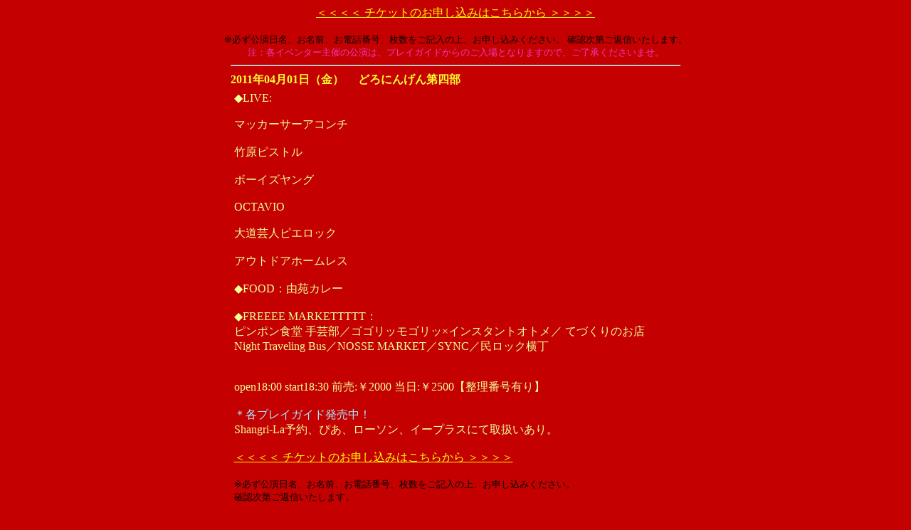

--- FILE ---
content_type: text/html
request_url: http://ldandk.sub.jp/shangri-la/live/live.cgi?DT=20110407A
body_size: 6312
content:
<html>
<head>
<meta http-equiv="Content-type" CONTENT="text/html; charset=euc-jp">
<meta http-equiv="Content-Script-Type" content="text/javascript">
<title>Shan-gri-la スケジュール</title>
</head>

<body bgcolor="#c50000" text="#000000" link="#ffff00" vlink="#ffff00">
<center>
<a href="mailto:info@shan-gri-la.jp">＜＜＜＜ チケットのお申し込みはこちらから ＞＞＞＞</a><br>
<br>
<font size="2">※必ず公演日名、お名前、お電話番号、枚数をご記入の上、お申し込みください。 確認次第ご返信いたします。</font><br>
<font size="2" color="#f039bd">注：各イベンター主催の公演は、プレイガイドからのご入場となりますので、ご了承くださいませ。</font>
<hr width="630px">
<a name="nicky_top"></a>
<a name="20110401A"></a>
<table bgcolor="#c50000" cellpadding="1" cellspacing="0" border="0" width="635pixel" summary="diary">
<tr><td><table border="0" cellpadding="0" cellspacing="0" width="100%" summary="title">
<tr bgcolor="#c50000"><td height="14" align="LEFT"><b>
<Font Color="#ffff30" SIZE="3"><a href="./live.cgi?DT=20110401A#20110401A" title="20110401A"></a>2011年04月01日（金）　</Font>
<Font Color="#ffff30" SIZE="3">どろにんげん第四部</Font>

</b></td></tr><tr><td>
<table bgcolor="#c50000" border="0" Cellspacing="0" cellpadding="5" width="100%" summary="day">
<tr bgcolor="#c50000"><td><Font Color="#f0ff99" SIZE="3">◆LIVE:<br><br>マッカーサーアコンチ<br><br>竹原ピストル<br><br>ボーイズヤング<br><br>OCTAVIO<br><br>大道芸人ピエロック<br><br>アウトドアホームレス<br><br>◆FOOD：由苑カレー<br><br>◆FREEEE MARKETTTTT：<br>ピンポン食堂 手芸部／ゴゴリッモゴリッ×インスタントオトメ／ てづくりのお店<br>Night Traveling Bus／NOSSE MARKET／SYNC／民ロック横丁<br><br><br>open18:00 start18:30 前売:￥2000 当日:￥2500【整理番号有り】<br><br><span style="color:#a7eaff">＊各プレイガイド発売中！<br></span>Shangri-La予約、ぴあ、ローソン、イープラスにて取扱いあり。<br><br><a href="mailto:info@shan-gri-la.jp">＜＜＜＜ チケットのお申し込みはこちらから ＞＞＞＞</a><br><br><font color="#000000" size="2">※必ず公演日名、お名前、お電話番号、枚数をご記入の上、お申し込みください。<br> 確認次第ご返信いたします。</font><br><br>(問)梅田Shangri-La　06-6343-8601<br><hr></Font></td></tr></table></td></tr></table></td></tr></table>

<br><a name="20110402A"></a>
<table bgcolor="#c50000" cellpadding="1" cellspacing="0" border="0" width="635pixel" summary="diary">
<tr><td><table border="0" cellpadding="0" cellspacing="0" width="100%" summary="title">
<tr bgcolor="#c50000"><td height="14" align="LEFT"><b>
<Font Color="#ffff30" SIZE="3"><a href="./live.cgi?DT=20110402A#20110402A" title="20110402A"></a>2011年04月02日（土）　</Font>
<Font Color="#ffff30" SIZE="3">THE MAJESTIC SATURDAY ～ROCK & ROLL PARTY!!～</Font>

</b></td></tr><tr><td>
<table bgcolor="#c50000" border="0" Cellspacing="0" cellpadding="5" width="100%" summary="day">
<tr bgcolor="#c50000"><td><Font Color="#f0ff99" SIZE="3"><font color="#ffff30">　　　　　　　　　　　「俺たちは天使だ！」</font><br><br>◆LIVE:<br><br>BOSS-RESPECTS<br><br>ギターパンダ<br><br>THE NEATBEATS<br><br>高木まひことシェキナベイベーズ<br><br><br>open18:00 start18:30 前売:￥2800 当日:￥3300【整理番号有り】<br><br><span style="color:#a7eaff">＊各プレイガイド発売中！<br></span>Shangri-La予約、ぴあ、ローソン、イープラスにて取扱いあり。<br><br><a href="mailto:info@shan-gri-la.jp">＜＜＜＜ チケットのお申し込みはこちらから ＞＞＞＞</a><br><br><font color="#000000" size="2">※必ず公演日名、お名前、お電話番号、枚数をご記入の上、お申し込みください。<br> 確認次第ご返信いたします。</font><br><br>(問)梅田Shangri-La　06-6343-8601<br><hr></Font></td></tr></table></td></tr></table></td></tr></table>

<br><a name="20110403A"></a>
<table bgcolor="#c50000" cellpadding="1" cellspacing="0" border="0" width="635pixel" summary="diary">
<tr><td><table border="0" cellpadding="0" cellspacing="0" width="100%" summary="title">
<tr bgcolor="#c50000"><td height="14" align="LEFT"><b>
<Font Color="#ffff30" SIZE="3"><a href="./live.cgi?DT=20110403A#20110403A" title="20110403A"></a>2011年04月03日（日）　</Font>
<Font Color="#ffff30" SIZE="3">group_inou『HEART release tour』</Font>

</b></td></tr><tr><td>
<table bgcolor="#c50000" border="0" Cellspacing="0" cellpadding="5" width="100%" summary="day">
<tr bgcolor="#c50000"><td><Font Color="#f0ff99" SIZE="3">◆LIVE:<br><br>group_inou<br><br>LITE<br><br>open18:00 start19:00 前売:￥3000【整理番号有り】<br><br><span style="color:#a7eaff">＊各プレイガイド 発売中！<br></span>ぴあ、ローソン、イープラスにて取扱いあり。<br><br><font color="#000000" >※シャングリラでのチケット取扱いはございません※</font><br><br>(問)SMASH WEST　06-6535-5569  <a href="http://www.smashwest.com/" target="_blank">http://www.smashwest.com/</a><br><hr></Font></td></tr></table></td></tr></table></td></tr></table>

<br><a name="20110404A"></a>
<table bgcolor="#c50000" cellpadding="1" cellspacing="0" border="0" width="635pixel" summary="diary">
<tr><td><table border="0" cellpadding="0" cellspacing="0" width="100%" summary="title">
<tr bgcolor="#c50000"><td height="14" align="LEFT"><b>
<Font Color="#ffff30" SIZE="3"><a href="./live.cgi?DT=20110404A#20110404A" title="20110404A"></a>2011年04月04日（月）　</Font>
<Font Color="#ffff30" SIZE="3">Sundayカミデの「チャリティープリティー vol.1」</Font>

</b></td></tr><tr><td>
<table bgcolor="#c50000" border="0" Cellspacing="0" cellpadding="5" width="100%" summary="day">
<tr bgcolor="#c50000"><td><Font Color="#f0ff99" SIZE="3"><font color="#000060" size="2">※この公演の売上げ収益の一部を、東北地方太平洋沖地震の震災義援金として寄付致します。<br>尚、当日会場内に募金箱も設置しておりますので、皆様のご協力をお願い申し上げます。</font><br><br>◆LIVE:<br><br>Sundayカミデ（ワンダフルボーイズ、BOWLING NO.9）<br><br>sugami<br><br>杉瀬陽子<br><br>奇妙礼太郎<br><br>kei(AFNICA)<br><br>◆FOOD: <br><br>MAMBO CAFE<br><br><br>open19:00 start19:30  前売:￥1500 当日:￥2000【整理番号有り】<br><br><span style="color:#a7eaff">＊メール予約受付中！<br></span>Shangri-La予約にて取り扱いあり。<br><br><a href="mailto:info@shan-gri-la.jp">＜＜＜＜ チケットのお申し込みはこちらから ＞＞＞＞</a><br><br><font color="#000000" size="2">※必ず公演日名、お名前、お電話番号、枚数をご記入の上、お申し込みください。 <br> 確認次第ご返信いたします。</font><br><br>(問)梅田Shangri-La　06-6343-8601<br><hr></Font></td></tr></table></td></tr></table></td></tr></table>

<br><a name="20110405A"></a>
<table bgcolor="#c50000" cellpadding="1" cellspacing="0" border="0" width="635pixel" summary="diary">
<tr><td><table border="0" cellpadding="0" cellspacing="0" width="100%" summary="title">
<tr bgcolor="#c50000"><td height="14" align="LEFT"><b>
<Font Color="#ffff30" SIZE="3"><a href="./live.cgi?DT=20110405A#20110405A" title="20110405A"></a>2011年04月05日（火）　</Font>
<Font Color="#ffff30" SIZE="3">Scramble Ensemble</Font>

</b></td></tr><tr><td>
<table bgcolor="#c50000" border="0" Cellspacing="0" cellpadding="5" width="100%" summary="day">
<tr bgcolor="#c50000"><td><Font Color="#f0ff99" SIZE="3">◆LIVE:<br><br>soco soco<br><br>Sow<br><br>BLOOD RED VELVET<br><br>miku-mari<br><br><br>open18:30 start19:00 <br>前売:￥1800 当日:￥2300【整理番号有り】<br>※学割有り(学生証提示で￥300-off)<br><br><span style="color:#a7eaff">＊メール予約 受付中！<br></span>Shangri-La予約にて取扱いあり。<br><br><a href="mailto:info@shan-gri-la.jp">＜＜＜＜ チケットのお申し込みはこちらから ＞＞＞＞</a><br><br><font color="#000000" size="2">※必ず公演日名、お名前、お電話番号、枚数をご記入の上、お申し込みください。 <br> 確認次第ご返信いたします。</font><br><br>(問)梅田Shangri-La　06-6343-8601<br><hr></Font></td></tr></table></td></tr></table></td></tr></table>

<br><a name="20110406A"></a>
<table bgcolor="#c50000" cellpadding="1" cellspacing="0" border="0" width="635pixel" summary="diary">
<tr><td><table border="0" cellpadding="0" cellspacing="0" width="100%" summary="title">
<tr bgcolor="#c50000"><td height="14" align="LEFT"><b>
<Font Color="#ffff30" SIZE="3"><a href="./live.cgi?DT=20110406A#20110406A" title="20110406A"></a>2011年04月06日（水）　</Font>
<Font Color="#ffff30" SIZE="3">new morning</Font>

</b></td></tr><tr><td>
<table bgcolor="#c50000" border="0" Cellspacing="0" cellpadding="5" width="100%" summary="day">
<tr bgcolor="#c50000"><td><Font Color="#f0ff99" SIZE="3">◆LIVE:<br><br>ミカミッヒ<br><br>水、走る<br><br>chip chaplin<br><br>Rojika<br><br><br>open18:30 start19:00 前売:￥2000 当日:￥2500【整理番号有り】<br><br><span style="color:#a7eaff">＊各プレイガイド 発売中！<br></span>Shangri-La予約、ぴあ、ローソン、イープラスにてにて取扱いあり。<br><br><a href="mailto:info@shan-gri-la.jp">＜＜＜＜ チケットのお申し込みはこちらから ＞＞＞＞</a><br><br><font color="#000000" size="2">※必ず公演日名、お名前、お電話番号、枚数をご記入の上、お申し込みください。<br> 確認次第ご返信いたします。</font><br><br>(問)梅田Shangri-La　06-6343-8601<br><hr></Font></td></tr></table></td></tr></table></td></tr></table>

<br><a name="20110407A"></a>
<table bgcolor="#c50000" cellpadding="1" cellspacing="0" border="0" width="635pixel" summary="diary">
<tr><td><table border="0" cellpadding="0" cellspacing="0" width="100%" summary="title">
<tr bgcolor="#c50000"><td height="14" align="LEFT"><b>
<Font Color="#ffff30" SIZE="3"><a href="./live.cgi?DT=20110407A#20110407A" title="20110407A"></a>2011年04月07日（木）　</Font>
<Font Color="#ffff30" SIZE="3">It's ME, NIKIIE TOUR!!</Font>

</b></td></tr><tr><td>
<table bgcolor="#c50000" border="0" Cellspacing="0" cellpadding="5" width="100%" summary="day">
<tr bgcolor="#c50000"><td><Font Color="#f0ff99" SIZE="3">◆LIVE:<br><br>NIKIIE<br><br><br>open18:30 start19:00 前売:￥3000【整理番号有り】<br><br><span style="color:#a7eaff">＊各プレイガイド発売中！<br></span>ぴあ、ローソン、イープラスにて取扱いあり。<br><br><font color="#0000D0" size="5">＊＊THANK YOU! SOLD OUT!!＊＊</font><br><br>(問)清水音泉　06-6357-3666  <a href="http://www.shimizuonsen.com" target="_blank">http://www.shimizuonsen.com</a><br><hr></Font></td></tr></table></td></tr></table></td></tr></table>

<br><a name="20110408A"></a>
<table bgcolor="#c50000" cellpadding="1" cellspacing="0" border="0" width="635pixel" summary="diary">
<tr><td><table border="0" cellpadding="0" cellspacing="0" width="100%" summary="title">
<tr bgcolor="#c50000"><td height="14" align="LEFT"><b>
<Font Color="#ffff30" SIZE="3"><a href="./live.cgi?DT=20110408A#20110408A" title="20110408A"></a>2011年04月08日（金）　</Font>
<Font Color="#ffff30" SIZE="3">SEX冠</Font>

</b></td></tr><tr><td>
<table bgcolor="#c50000" border="0" Cellspacing="0" cellpadding="5" width="100%" summary="day">
<tr bgcolor="#c50000"><td><Font Color="#f0ff99" SIZE="3">◆LIVE:<br><br>SEX MACHINEGUNS vs THE冠<br><br><br>open18:30 start19:00 前売:￥3800【整理番号有り】<br><br><span style="color:#a7eaff">＊各プレイガイド発売中！<br></span>ぴあ、ローソン、イープラスにて取扱いあり。<br><br><font color="#0000D0" size="5">＊＊THANK YOU! SOLD OUT!!＊＊</font><br><br><font color="#000060">【SEX冠ツアーについて】<br><br><font size="2">東北地方太平洋沖地震にて被害に遭われた皆様に、謹んでSEX MACHINEGUNSメンバー、<br>THE 冠メンバー、スタッフ一同より心よりお見舞い申し上げます。<br><br>3/21(月)より予定しておりますSEX冠公演ですが、協議を重ねた結果、<br>予定通り開催することになりました。<br>我々も、ライブを行う事がはたして良いものかと苦悩しましたが、<br>震災に遭われた方々への支援をライブを通じて何か起こせたらと思い、<br>開催という結論に至りました。<br><br>ツアーを敢行するにあたり、微力ながらも復興支援の助力になりますよう、<br>各会場にて募金箱を設置致しますのでご来場の皆様もご協力よろしくお願い致します。<br>また、今回のオフィシャルツアーグッズであるSEX冠Tシャツの売上げ収益の全額、<br>震災義援金として信頼出来る関係機関を通じ、寄付させて頂きます。<br><br>今出来る事は何かを考え、このツアーを行う運びとなりました。<br>皆様のご理解・ご協力、何卒よろしくお願い致します。<br><br>被害に遭われた方々の一日も早い復興を心よりお祈り申し上げます。<br>                                         <br>                                                -SEX MACHINEGUNS / THE 冠-</font></font><br><br>(問)GREENS　06-6882-1224 <a href="http://www.greens-corp.co.jp/" target="_blank">http://www.greens-corp.co.jp/</a><br><hr></Font></td></tr></table></td></tr></table></td></tr></table>

<br><a name="20110409A"></a>
<table bgcolor="#c50000" cellpadding="1" cellspacing="0" border="0" width="635pixel" summary="diary">
<tr><td><table border="0" cellpadding="0" cellspacing="0" width="100%" summary="title">
<tr bgcolor="#c50000"><td height="14" align="LEFT"><b>
<Font Color="#ffff30" SIZE="3"><a href="./live.cgi?DT=20110409A#20110409A" title="20110409A"></a>2011年04月09日（土）　</Font>
<Font Color="#ffff30" SIZE="3">DOES ACME THE NIGHT 2011 「LIVE ACME」</Font>

</b></td></tr><tr><td>
<table bgcolor="#c50000" border="0" Cellspacing="0" cellpadding="5" width="100%" summary="day">
<tr bgcolor="#c50000"><td><Font Color="#f0ff99" SIZE="3">◆LIVE:<br><br>DOES<br><br><br>open18:30 start19:00 前売:￥3000 当日:￥3300【整理番号有り】<br><br><span style="color:#a7eaff">＊各プレイガイド発売中！<br></span>ぴあ、ローソン、イープラスにて取り扱いあり。<br><br><font color="#0000D0" size="5">＊＊THANK YOU! SOLD OUT!!＊＊</font><br><br>(問)清水音泉　06-6357-3666 <a href="http://www.shimizuonsen.com" target="_blank">http://www.shimizuonsen.com</a><br><hr></Font></td></tr></table></td></tr></table></td></tr></table>

<br><a name="20110409B"></a>
<table bgcolor="#c50000" cellpadding="1" cellspacing="0" border="0" width="635pixel" summary="diary">
<tr><td><table border="0" cellpadding="0" cellspacing="0" width="100%" summary="title">
<tr bgcolor="#c50000"><td height="14" align="LEFT"><b>
<Font Color="#ffff30" SIZE="3"><a href="./live.cgi?DT=20110409B#20110409B" title="20110409B"></a>2011年04月09日（土）　</Font>
<Font Color="#ffff30" SIZE="3">DOES ACME THE NIGHT 2011 「CLUB ACME」</Font>

</b></td></tr><tr><td>
<table bgcolor="#c50000" border="0" Cellspacing="0" cellpadding="5" width="100%" summary="day">
<tr bgcolor="#c50000"><td><Font Color="#f0ff99" SIZE="3">◆DJ:<br><br>DOES<br><br><br>open23:00 start23:00 前売:￥1500 当日:￥1500【整理番号有り】<br><br><font color="#000000" >※オールナイト公演の為、１８歳未満のご入場はできません※</font><br><br><span style="color:#a7eaff">＊各プレイガイド発売中！<br></span>ぴあ、ローソン、イープラス、Shangri-la予約にて取り扱いあり。<br><br><a href="mailto:info@shan-gri-la.jp">＜＜＜＜ チケットのお申し込みはこちらから ＞＞＞＞</a><br><br><font color="#000000" size="2">※必ず公演日名、お名前、お電話番号、枚数をご記入の上、お申し込みください。<br>確認次第ご返信いたします。</font><br><br>(問)清水音泉　06-6357-3666 <a href="http://www.shimizuonsen.com" target="_blank">http://www.shimizuonsen.com</a><br><hr></Font></td></tr></table></td></tr></table></td></tr></table>

<br><a name="20110410A"></a>
<table bgcolor="#c50000" cellpadding="1" cellspacing="0" border="0" width="635pixel" summary="diary">
<tr><td><table border="0" cellpadding="0" cellspacing="0" width="100%" summary="title">
<tr bgcolor="#c50000"><td height="14" align="LEFT"><b>
<Font Color="#ffff30" SIZE="3"><a href="./live.cgi?DT=20110410A#20110410A" title="20110410A"></a>2011年04月10日（日）　</Font>
<Font Color="#ffff30" SIZE="3">cinema staff ワンマンツアー </Font>

</b></td></tr><tr><td>
<table bgcolor="#c50000" border="0" Cellspacing="0" cellpadding="5" width="100%" summary="day">
<tr bgcolor="#c50000"><td><Font Color="#f0ff99" SIZE="3"><font color="#ffff30">　　　　　　　　　　　"two strike 2(to) night 特別編 ～クライマックスシリーズ～"</font><br><br>◆LIVE:<br><br>cinema staff<br><br><br>open17:45 start18:30 前売:￥2500【整理番号有り】<br><br><span style="color:#a7eaff">＊各プレイガイド 発売中！<br></span>ぴあ、ローソン、CNプレイガイド、イープラスにて取扱いあり。<br><br><font color="#0000D0" size="5">＊＊THANK YOU! SOLD OUT!!＊＊</font><br><br>(問)キョードーインフォメーション　06-7732-8888<br><hr></Font></td></tr></table></td></tr></table></td></tr></table>

<br><a name="20110411A"></a>
<table bgcolor="#c50000" cellpadding="1" cellspacing="0" border="0" width="635pixel" summary="diary">
<tr><td><table border="0" cellpadding="0" cellspacing="0" width="100%" summary="title">
<tr bgcolor="#c50000"><td height="14" align="LEFT"><b>
<Font Color="#ffff30" SIZE="3"><a href="./live.cgi?DT=20110411A#20110411A" title="20110411A"></a>2011年04月11日（月）　</Font>
<Font Color="#ffff30" SIZE="3">ワンダフルボーイズの「チャリティープリティー vol.2」</Font>

</b></td></tr><tr><td>
<table bgcolor="#c50000" border="0" Cellspacing="0" cellpadding="5" width="100%" summary="day">
<tr bgcolor="#c50000"><td><Font Color="#f0ff99" SIZE="3"><font color="#000060" size="2">※この公演の売上げ収益の一部を、東北地方太平洋沖地震の震災義援金として寄付致します。<br>尚、当日会場内に募金箱も設置しておりますので、皆様のご協力をお願い申し上げます。</font><br><br>◆LIVE:<br><br>ワンダフルボーイズ(exしゃかりきコロンブス。)<br><br>マッカーサーアコンチ<br><br>ときめき☆ジャンボジャンボ<br><br>KN-SUN (Improve)<br><br>FUNKYMIC<br><br>WARAJI<br><br>◆DJ:<br><br>佐藤タカマサ<br><br>アカギユウイチ<br><br>toyota masataka (cabo verde)<br><br>◆FOOD: <br><br>MAMBO CAFE<br><br><br>open19:00 start19:30 前売:￥2000 当日:￥2500【整理番号有り】<br><br><span style="color:#a7eaff">＊メール予約 受付中！<br></span>Shangri-La予約にて取扱いあり。<br><br><a href="mailto:info@shan-gri-la.jp">＜＜＜＜ チケットのお申し込みはこちらから ＞＞＞＞</a><br><br><font color="#000000" size="2">※必ず公演日名、お名前、お電話番号、枚数をご記入の上、お申し込みください。 <br> 確認次第ご返信いたします。</font><br><br>(問)梅田Shangri-La　06-6343-8601<br><hr></Font></td></tr></table></td></tr></table></td></tr></table>

<br><a name="20110412A"></a>
<table bgcolor="#c50000" cellpadding="1" cellspacing="0" border="0" width="635pixel" summary="diary">
<tr><td><table border="0" cellpadding="0" cellspacing="0" width="100%" summary="title">
<tr bgcolor="#c50000"><td height="14" align="LEFT"><b>
<Font Color="#ffff30" SIZE="3"><a href="./live.cgi?DT=20110412A#20110412A" title="20110412A"></a>2011年04月12日（火）　</Font>
<Font Color="#ffff30" SIZE="3">ガガガSP　CD購入者限定！１０周年記念シークレットプレミアライブ</Font>

</b></td></tr><tr><td>
<table bgcolor="#c50000" border="0" Cellspacing="0" cellpadding="5" width="100%" summary="day">
<tr bgcolor="#c50000"><td><Font Color="#f0ff99" SIZE="3">◆LIVE:<br><br>ガガガSP<br><br><br>open18:30 start19:00 【整理番号有り】<br><br>(問)梅田Shangri-La　06-6343-8601<br><hr></Font></td></tr></table></td></tr></table></td></tr></table>

<br><a name="20110414A"></a>
<table bgcolor="#c50000" cellpadding="1" cellspacing="0" border="0" width="635pixel" summary="diary">
<tr><td><table border="0" cellpadding="0" cellspacing="0" width="100%" summary="title">
<tr bgcolor="#c50000"><td height="14" align="LEFT"><b>
<Font Color="#ffff30" SIZE="3"><a href="./live.cgi?DT=20110414A#20110414A" title="20110414A"></a>2011年04月14日（木）　</Font>
<Font Color="#ffff30" SIZE="3">「風のお便り」</Font>

</b></td></tr><tr><td>
<table bgcolor="#c50000" border="0" Cellspacing="0" cellpadding="5" width="100%" summary="day">
<tr bgcolor="#c50000"><td><Font Color="#f0ff99" SIZE="3">◆LIVE:<br><br>キタムラリョウ<br><br>チャー絆<br><br>花戸慎吾とfactorychannel<br><br>後藤雪絵<br><br><br>open18:30 start19:00 前売:￥2000 当日:￥2500【整理番号有り】<br><br><span style="color:#a7eaff">＊各プレイガイド 発売中！<br></span>Shangri-La予約、ぴあ、ローソン、イープラスにてにて取扱いあり。<br><br><a href="mailto:info@shan-gri-la.jp">＜＜＜＜ チケットのお申し込みはこちらから ＞＞＞＞</a><br><br><font color="#000000" size="2">※必ず公演日名、お名前、お電話番号、枚数をご記入の上、お申し込みください。<br> 確認次第ご返信いたします。</font><br><br>(問)梅田Shangri-La　06-6343-8601<br><hr></Font></td></tr></table></td></tr></table></td></tr></table>

<br><a name="20110415A"></a>
<table bgcolor="#c50000" cellpadding="1" cellspacing="0" border="0" width="635pixel" summary="diary">
<tr><td><table border="0" cellpadding="0" cellspacing="0" width="100%" summary="title">
<tr bgcolor="#c50000"><td height="14" align="LEFT"><b>
<Font Color="#ffff30" SIZE="3"><a href="./live.cgi?DT=20110415A#20110415A" title="20110415A"></a>2011年04月15日（金）　</Font>
<Font Color="#ffff30" SIZE="3">tobaccojuice presents “タバコノケムリvol.14 桜の大阪”</Font>

</b></td></tr><tr><td>
<table bgcolor="#c50000" border="0" Cellspacing="0" cellpadding="5" width="100%" summary="day">
<tr bgcolor="#c50000"><td><Font Color="#f0ff99" SIZE="3">◆LIVE:<br><br>tobaccojuice<br><br>アナログフィッシュ<br><br>U&DESIGN<br><br><br>open18:30 start19:00 前売:￥3000【整理番号有り】<br><br><span style="color:#a7eaff">＊各プレイガイド 発売中！<br></span>ぴあ、ローソン、イープラス、Shangri-La予約にて取り扱いあり。<br><br><br>(問)清水音泉　06-6357-3666 <a href="http://www.shimizuonsen.com" target="_blank">http://www.shimizuonsen.com</a><br><hr></Font></td></tr></table></td></tr></table></td></tr></table>

<br><a name="20110416A"></a>
<table bgcolor="#c50000" cellpadding="1" cellspacing="0" border="0" width="635pixel" summary="diary">
<tr><td><table border="0" cellpadding="0" cellspacing="0" width="100%" summary="title">
<tr bgcolor="#c50000"><td height="14" align="LEFT"><b>
<Font Color="#ffff30" SIZE="3"><a href="./live.cgi?DT=20110416A#20110416A" title="20110416A"></a>2011年04月16日（土）　</Font>
<Font Color="#ffff30" SIZE="3">LOST IN TIME presents 「1:1」</Font>

</b></td></tr><tr><td>
<table bgcolor="#c50000" border="0" Cellspacing="0" cellpadding="5" width="100%" summary="day">
<tr bgcolor="#c50000"><td><Font Color="#f0ff99" SIZE="3">◆LIVE:<br><br>LOST IN TIME<br><br>8otto<br><br><br>open17:30 start18:00 前売:￥2800【整理番号有り】<br><br><span style="color:#a7eaff">＊各プレイガイド 発売中！<br></span>ぴあ、ローソン、湯仲間直売所(清水音泉HP)にて取扱いあり。<br><br><font color="#000000" >※シャングリラでのチケット取扱いはございません※</font><br><br>(問)清水音泉　06-6357-3666  <a href="http://www.shimizuonsen.com/" target="_blank">http://www.shimizuonsen.com/</a><br><hr></Font></td></tr></table></td></tr></table></td></tr></table>

<br><a name="20110416B"></a>
<table bgcolor="#c50000" cellpadding="1" cellspacing="0" border="0" width="635pixel" summary="diary">
<tr><td><table border="0" cellpadding="0" cellspacing="0" width="100%" summary="title">
<tr bgcolor="#c50000"><td height="14" align="LEFT"><b>
<Font Color="#ffff30" SIZE="3"><a href="./live.cgi?DT=20110416B#20110416B" title="20110416B"></a>2011年04月16日（土）　</Font>
<Font Color="#ffff30" SIZE="3">Getting Better 2011 April ～【New Generation Calling!!】</Font>

</b></td></tr><tr><td>
<table bgcolor="#c50000" border="0" Cellspacing="0" cellpadding="5" width="100%" summary="day">
<tr bgcolor="#c50000"><td><Font Color="#f0ff99" SIZE="3"><font color="#ffff30">　　　　　　　　　　　The Cigavettes 1st Album "The Cigavettes" Release Party～</font><br><br>◆DJ:<br><br>片平実 (RIJF／CDJ RESIDENT DJ)<br><br>西村道男 (Nur.)<br><br>◆LIVE:<br><br>The Cigavettes<br><br>◆VJ:<br><br>nao<br><br><br>open23:30 start23:30 前売:￥2000 当日:￥2500【整理番号有り】<br><br><font color="#000000" >※オールナイト公演の為、18歳未満のご入場はできません※</font><br><br><span style="color:#a7eaff">＊プレイガイド 発売中！<br></span>ローソン、Getting Better HP予約 [<a href="http://getting1996.com" target="_blank">http://getting1996.com</a>] にて取扱いあり。<br><br>(問)梅田Shangri-La　06-6343-8601<br><hr></Font></td></tr></table></td></tr></table></td></tr></table>

<br><a name="20110417A"></a>
<table bgcolor="#c50000" cellpadding="1" cellspacing="0" border="0" width="635pixel" summary="diary">
<tr><td><table border="0" cellpadding="0" cellspacing="0" width="100%" summary="title">
<tr bgcolor="#c50000"><td height="14" align="LEFT"><b>
<Font Color="#ffff30" SIZE="3"><a href="./live.cgi?DT=20110417A#20110417A" title="20110417A"></a>2011年04月17日（日）　</Font>
<Font Color="#ffff30" SIZE="3">OKAMOTO'S LIVE TOUR 2010-2011</Font>

</b></td></tr><tr><td>
<table bgcolor="#c50000" border="0" Cellspacing="0" cellpadding="5" width="100%" summary="day">
<tr bgcolor="#c50000"><td><Font Color="#f0ff99" SIZE="3"><font color="#ffff30">　　　　　　　　　　　『Bring The BEAT！Bring The NOISE！』追加公演</font><br><br>◆LIVE:<br><br>OKAMOTO'S<br><br><br>open17:30 start18:00 前売:￥2500【整理番号有り】<br><br><font color="#0000D0"font size="5">＊＊THANK YOU! SOLD OUT!!＊＊</font><br><br><font color="#000000"font size="2">※ロッカーの数に限りがございますので、なるべく軽装でお越し頂きますようお願い致します。</font><br><br>(問)清水音泉　06-6357-3666 <a href="http://www.shimizuonsen.com" target="_blank">http://www.shimizuonsen.com</a><br><hr></Font></td></tr></table></td></tr></table></td></tr></table>

<br><a name="20110418A"></a>
<table bgcolor="#c50000" cellpadding="1" cellspacing="0" border="0" width="635pixel" summary="diary">
<tr><td><table border="0" cellpadding="0" cellspacing="0" width="100%" summary="title">
<tr bgcolor="#c50000"><td height="14" align="LEFT"><b>
<Font Color="#ffff30" SIZE="3"><a href="./live.cgi?DT=20110418A#20110418A" title="20110418A"></a>2011年04月18日（月）　</Font>
<Font Color="#ffff30" SIZE="3">a Heart Day's Night</Font>

</b></td></tr><tr><td>
<table bgcolor="#c50000" border="0" Cellspacing="0" cellpadding="5" width="100%" summary="day">
<tr bgcolor="#c50000"><td><Font Color="#f0ff99" SIZE="3">◆LIVE:<br><br>カミナリグモ<br><br>OLDE WORLDE (acoustic)<br><br>ズータンズ<br><br>蜜<br><br><br>open18:30 start19:00 前売:￥2300 当日:￥2800【整理番号有り】<br><br><span style="color:#a7eaff">＊各プレイガイド 発売中！<br></span>ぴあ、ローソン、イープラス、Shangri-La予約にて取扱いあり。<br><br><a href="mailto:info@shan-gri-la.jp">＜＜＜＜ チケットのお申し込みはこちらから ＞＞＞＞</a><br><br><font color="#000000" size="2">※必ず公演日名、お名前、お電話番号、枚数をご記入の上、お申し込みください。 <br> 確認次第ご返信いたします。</font><br><br>(問)YUMEBANCHI　06-6341-3525  <a href="http://www.yumebanchi.jp" target="_blank">http://www.yumebanchi.jp</a><br><hr></Font></td></tr></table></td></tr></table></td></tr></table>

<br><a name="20110420A"></a>
<table bgcolor="#c50000" cellpadding="1" cellspacing="0" border="0" width="635pixel" summary="diary">
<tr><td><table border="0" cellpadding="0" cellspacing="0" width="100%" summary="title">
<tr bgcolor="#c50000"><td height="14" align="LEFT"><b>
<Font Color="#ffff30" SIZE="3"><a href="./live.cgi?DT=20110420A#20110420A" title="20110420A"></a>2011年04月20日（水）　</Font>
<Font Color="#ffff30" SIZE="3">アシガルユース　「北へ南へSUPER I LOVE YOU」</Font>

</b></td></tr><tr><td>
<table bgcolor="#c50000" border="0" Cellspacing="0" cellpadding="5" width="100%" summary="day">
<tr bgcolor="#c50000"><td><Font Color="#f0ff99" SIZE="3"><font color="#ffff30">　　　　　　　　　　　ツアーファイナル</font><br><br>◆LIVE:<br><br>アシガルユース<br><br>スペシャルゲスト:　鶴<br><br><br>open18:30 start19:00 前売:￥2500 当日:￥2800【整理番号有り】<br><br><span style="color:#a7eaff">＊各プレイガイド 発売中！<br></span>ぴあ、ローソン、イープラスにて取扱いあり。<br><br><font color="#000000">※シャングリラでのチケット取扱いはございません※</font><br><br>(問)清水音泉　06-6357-3666  <a href="http://www.shimizuonsen.com" target="_blank">http://www.shimizuonsen.com</a><br><hr></Font></td></tr></table></td></tr></table></td></tr></table>

<br><a name="20110421A"></a>
<table bgcolor="#c50000" cellpadding="1" cellspacing="0" border="0" width="635pixel" summary="diary">
<tr><td><table border="0" cellpadding="0" cellspacing="0" width="100%" summary="title">
<tr bgcolor="#c50000"><td height="14" align="LEFT"><b>
<Font Color="#ffff30" SIZE="3"><a href="./live.cgi?DT=20110421A#20110421A" title="20110421A"></a>2011年04月21日（木）　</Font>
<Font Color="#ffff30" SIZE="3">「音  Around」</Font>

</b></td></tr><tr><td>
<table bgcolor="#c50000" border="0" Cellspacing="0" cellpadding="5" width="100%" summary="day">
<tr bgcolor="#c50000"><td><Font Color="#f0ff99" SIZE="3">◆LIVE:<br><br>不安定<br><br>クワレアルギ<br><br>にわとり親分<br><br><br>open18:30 start19:00 前売:￥2000 当日:￥2500【整理番号有り】<br><br><span style="color:#a7eaff">＊各プレイガイド 発売中！<br></span>Shangri-La予約、ぴあ、ローソン、イープラスにて取扱いあり。<br><br><a href="mailto:info@shan-gri-la.jp">＜＜＜＜ チケットのお申し込みはこちらから ＞＞＞＞</a><br><br><font color="#000000" size="2">※必ず公演日名、お名前、お電話番号、枚数をご記入の上、お申し込みください。 <br> 確認次第ご返信いたします。</font><br><br>(問)梅田Shangi-La　06-6343-8601<br><hr></Font></td></tr></table></td></tr></table></td></tr></table>

<br><a name="20110422A"></a>
<table bgcolor="#c50000" cellpadding="1" cellspacing="0" border="0" width="635pixel" summary="diary">
<tr><td><table border="0" cellpadding="0" cellspacing="0" width="100%" summary="title">
<tr bgcolor="#c50000"><td height="14" align="LEFT"><b>
<Font Color="#ffff30" SIZE="3"><a href="./live.cgi?DT=20110422A#20110422A" title="20110422A"></a>2011年04月22日（金）　</Font>
<Font Color="#ffff30" SIZE="3">ぱぱぼっくす＆ヒトリトビオ企画［あまがみ］</Font>

</b></td></tr><tr><td>
<table bgcolor="#c50000" border="0" Cellspacing="0" cellpadding="5" width="100%" summary="day">
<tr bgcolor="#c50000"><td><Font Color="#f0ff99" SIZE="3">◆LIVE:<br><br>ぱぱぼっくす<br><br>ヒトリトビオ<br><br>おとぎ話<br><br>ギリギリボーイズ<br><br><br>open18:30 start19:00 前売:￥2500 当日:￥3000【整理番号有り】<br><br><span style="color:#a7eaff">＊各プレイガイド発売中！<br></span>Shangri-La予約、ぴあ、ローソン、イープラスにて取扱いあり。<br><br><a href="mailto:info@shan-gri-la.jp">＜＜＜＜ チケットのお申し込みはこちらから ＞＞＞＞</a><br><br><font color="#000000" size="2">※必ず公演日名、お名前、お電話番号、枚数をご記入の上、お申し込みください。 <br>確認次第ご返信いたします。</font><br><br>(問)梅田Shangri-La　06-6343-8601<br><hr></Font></td></tr></table></td></tr></table></td></tr></table>

<br><a name="20110423A"></a>
<table bgcolor="#c50000" cellpadding="1" cellspacing="0" border="0" width="635pixel" summary="diary">
<tr><td><table border="0" cellpadding="0" cellspacing="0" width="100%" summary="title">
<tr bgcolor="#c50000"><td height="14" align="LEFT"><b>
<Font Color="#ffff30" SIZE="3"><a href="./live.cgi?DT=20110423A#20110423A" title="20110423A"></a>2011年04月23日（土）　</Font>
<Font Color="#ffff30" SIZE="3">New Action！× MUSicK</Font>

</b></td></tr><tr><td>
<table bgcolor="#c50000" border="0" Cellspacing="0" cellpadding="5" width="100%" summary="day">
<tr bgcolor="#c50000"><td><Font Color="#f0ff99" SIZE="3">◆LIVE:<br><br>AFRICAEMO<br><br>Schloder<br><br>√thumm<br><br>◆DJ:<br><br>星原喜一郎（New Action!／soultoday）<br><br>サカグチマナブ and MUSicK CREW<br><br><br>open24:00 start24:00 前売:￥2000 当日:￥2300【整理番号有り】<br><br><font color="#000000" >※オールナイト公演の為、18歳未満のご入場はできません※</font><br><br><span style="color:#a7eaff">＊各プレイガイド 発売中！<br></span>Shangri-La予約、ぴあ、ローソン、イープラスにて取扱いあり。<br><br><a href="mailto:info@shan-gri-la.jp">＜＜＜＜ チケットのお申し込みはこちらから ＞＞＞＞</a><br><br><font color="#000000" size="2">※必ず公演日名、お名前、お電話番号、枚数をご記入の上、お申し込みください。<br> 確認次第ご返信いたします。</font><br><br>(問)梅田Shangri-La　06-6343-8601<br><hr></Font></td></tr></table></td></tr></table></td></tr></table>

<br><a name="20110424A"></a>
<table bgcolor="#c50000" cellpadding="1" cellspacing="0" border="0" width="635pixel" summary="diary">
<tr><td><table border="0" cellpadding="0" cellspacing="0" width="100%" summary="title">
<tr bgcolor="#c50000"><td height="14" align="LEFT"><b>
<Font Color="#ffff30" SIZE="3"><a href="./live.cgi?DT=20110424A#20110424A" title="20110424A"></a>2011年04月24日（日）　</Font>
<Font Color="#ffff30" SIZE="3">D.W.ニコルズ「ニューレコード」発売記念</Font>

</b></td></tr><tr><td>
<table bgcolor="#c50000" border="0" Cellspacing="0" cellpadding="5" width="100%" summary="day">
<tr bgcolor="#c50000"><td><Font Color="#f0ff99" SIZE="3"><font color="#ffff30">　　　　　　　　　　　最新記録ツアー2011</font><br><br>◆LIVE:<br><br>D.W.ニコルズ<br><br><br>open17:15 start18:00 前売:￥2500 当日:￥3000【整理番号有り】<br><br><span style="color:#a7eaff">＊各プレイガイド 発売中！<br></span>ぴあ、ローソン、Shangri-La予約にて取扱いあり。<br><br><a href="mailto:info@shan-gri-la.jp">＜＜＜＜ チケットのお申し込みはこちらから ＞＞＞＞</a><br><br><font color="#000000" size="2">※必ず公演日名、お名前、お電話番号、枚数をご記入の上、お申し込みください。 <br> 確認次第ご返信いたします。</font><br><br>(問)清水音泉　06-6357-3666 <a href="http://www.shimizuonsen.com" target="_blank">http://www.shimizuonsen.com</a><br><hr></Font></td></tr></table></td></tr></table></td></tr></table>

<br><a name="20110425A"></a>
<table bgcolor="#c50000" cellpadding="1" cellspacing="0" border="0" width="635pixel" summary="diary">
<tr><td><table border="0" cellpadding="0" cellspacing="0" width="100%" summary="title">
<tr bgcolor="#c50000"><td height="14" align="LEFT"><b>
<Font Color="#ffff30" SIZE="3"><a href="./live.cgi?DT=20110425A#20110425A" title="20110425A"></a>2011年04月25日（月）　</Font>
<Font Color="#ffff30" SIZE="3">「山口洋／細海魚 Tour2011 "SPEECHLESS"」vol.3</Font>

</b></td></tr><tr><td>
<table bgcolor="#c50000" border="0" Cellspacing="0" cellpadding="5" width="100%" summary="day">
<tr bgcolor="#c50000"><td><Font Color="#f0ff99" SIZE="3">◆LIVE:<br><br>山口洋 & 細海魚（HEATWAVE）<br><br><br>open19:00 start19:30 前売:￥4000 当日:￥4500【整理番号有り】<br><br><span style="color:#a7eaff">＊各プレイガイド発売中！<br></span>Shangri-La予約、ぴあ、ローソン、イープラスにて取扱いあり。<br><br><a href="mailto:info@shan-gri-la.jp">＜＜＜＜ チケットのお申し込みはこちらから ＞＞＞＞</a><br><br><font color="#000000" size="2">※必ず公演日名、お名前、お電話番号、枚数をご記入の上、お申し込みください。<br>確認次第ご返信いたします。</font><br><br>(問)梅田Shangri-La　06-6343-8601<br><hr></Font></td></tr></table></td></tr></table></td></tr></table>

<br><a name="20110427A"></a>
<table bgcolor="#c50000" cellpadding="1" cellspacing="0" border="0" width="635pixel" summary="diary">
<tr><td><table border="0" cellpadding="0" cellspacing="0" width="100%" summary="title">
<tr bgcolor="#c50000"><td height="14" align="LEFT"><b>
<Font Color="#ffff30" SIZE="3"><a href="./live.cgi?DT=20110427A#20110427A" title="20110427A"></a>2011年04月27日（水）　</Font>
<Font Color="#ffff30" SIZE="3">Fernando Kabusacki JAPAN TOUR 2011 in OSAKA</Font>

</b></td></tr><tr><td>
<table bgcolor="#c50000" border="0" Cellspacing="0" cellpadding="5" width="100%" summary="day">
<tr bgcolor="#c50000"><td><Font Color="#f0ff99" SIZE="3">◆LIVE:<br><br>Fernando Kabusacki (Gt & Effect)<br><br>サポートメンバー：<br>山本精一 (Gt & MC)／オオルタイチ (etc) ／YTAMO (Key)／ カメイナホコ (Key)<br>西滝太 (Syn)／渡邊みつる (Dr & Per)<br><br><br>open18:30 start19:00 前売:￥2500 当日:￥3000【整理番号有り】<br><br><span style="color:#a7eaff">＊各プレイガイド発売中！<br></span>Shangri-La予約、ぴあ、ローソン、イープラスにて取扱いあり。<br><br><a href="mailto:info@shan-gri-la.jp">＜＜＜＜ チケットのお申し込みはこちらから ＞＞＞＞</a><br><br><font color="#000000" size="2">※必ず公演日名、お名前、お電話番号、枚数をご記入の上、お申し込みください。 <br>確認次第ご返信いたします。</font><br><br>(問)梅田Shangri-La　06-6343-8601<br><hr></Font></td></tr></table></td></tr></table></td></tr></table>

<br><a name="20110429A"></a>
<table bgcolor="#c50000" cellpadding="1" cellspacing="0" border="0" width="635pixel" summary="diary">
<tr><td><table border="0" cellpadding="0" cellspacing="0" width="100%" summary="title">
<tr bgcolor="#c50000"><td height="14" align="LEFT"><b>
<Font Color="#ffff30" SIZE="3"><a href="./live.cgi?DT=20110429A#20110429A" title="20110429A"></a>2011年04月29日（金）　</Font>
<Font Color="#ffff30" SIZE="3">アルケミスト2daysワンマンライブ「くちづけ」in大阪</Font>

</b></td></tr><tr><td>
<table bgcolor="#c50000" border="0" Cellspacing="0" cellpadding="5" width="100%" summary="day">
<tr bgcolor="#c50000"><td><Font Color="#f0ff99" SIZE="3">◆LIVE：<br><br>アルケミスト<br><br><br>open18:30／start19:00<br>前売: \4000 当日: \4500【整理番号有り】<br>※二日券(前売のみ):￥7000<br><br><span style="color:#a7eaff">＊各プレイガイド 発売中！<br></span>Shangri-La予約、ぴあ、ローソン、イープラスにて取扱いあり。<br><br><font color="#000000">※ぴあ、イープラスでの二日券取扱いはございません※</font><br><font color="#000000"size="2">二日券をご希望の方は、Shangri-La予約もしくはローソンチケットでお買い求め下さい。</font><br><br><a href="mailto:info@shan-gri-la.jp">＜＜＜＜ チケットのお申し込みはこちらから ＞＞＞＞</a><br><br><font color="#000000" size="2">※必ず公演日名、お名前、お電話番号、枚数をご記入の上、お申し込みください。 <br> 確認次第ご返信いたします。</font><br><br>(問)梅田Shangri-La　06-6343-8601<br><hr></Font></td></tr></table></td></tr></table></td></tr></table>

<br><a name="20110430A"></a>
<table bgcolor="#c50000" cellpadding="1" cellspacing="0" border="0" width="635pixel" summary="diary">
<tr><td><table border="0" cellpadding="0" cellspacing="0" width="100%" summary="title">
<tr bgcolor="#c50000"><td height="14" align="LEFT"><b>
<Font Color="#ffff30" SIZE="3"><a href="./live.cgi?DT=20110430A#20110430A" title="20110430A"></a>2011年04月30日（土）　</Font>
<Font Color="#ffff30" SIZE="3">アルケミスト2daysワンマンライブ「くちづけ」in大阪</Font>

</b></td></tr><tr><td>
<table bgcolor="#c50000" border="0" Cellspacing="0" cellpadding="5" width="100%" summary="day">
<tr bgcolor="#c50000"><td><Font Color="#f0ff99" SIZE="3">◆LIVE：<br><br>アルケミスト<br><br><br>open18:30／start19:00<br>前売: \4000 当日: \4500【整理番号有り】<br>※二日券(前売のみ)￥7000<br><br><span style="color:#a7eaff">＊各プレイガイド 発売中！<br></span>Shangri-La予約、ぴあ、ローソン、イープラスにて取扱いあり。<br><br><font color="#000000">※ぴあ、イープラスでの二日券取扱いはございません※</font><br><font color="#000000"size="2">二日券をご希望の方は、Shangri-La予約もしくはローソンチケットでお買い求め下さい。</font><br><br><a href="mailto:info@shan-gri-la.jp">＜＜＜＜ チケットのお申し込みはこちらから ＞＞＞＞</a><br><br><font color="#000000" size="2">※必ず公演日名、お名前、お電話番号、枚数をご記入の上、お申し込みください。 <br> 確認次第ご返信いたします。</font><br><br>(問)梅田Shangri-La　06-6343-8601<br><hr></Font></td></tr></table></td></tr></table></td></tr></table>

<br>
<a name="nicky_bottom"></a>
<table border="0" bgcolor="#c50000" cellpadding="0" cellspacing="0" summary="Log"><tr><td  bgcolor="#c50000" rowspan="32"><font size=</td>
<td bgcolor="#c50000"><font color="#ffff00" size=1>2011年</font></td><td bgcolor="#c50000"><font size=1><a href="./live.cgi?DATE=201102?MODE=MONTH">02月</a>　<a href="./live.cgi?DATE=201103?MODE=MONTH">03月</a>　<a href="./live.cgi?DATE=201104?MODE=MONTH">04月</a>　<a href="./live.cgi?DATE=201105?MODE=MONTH">05月</a>　<a href="./live.cgi?DATE=201106?MODE=MONTH">06月</a>　<a href="./live.cgi?DATE=201107?MODE=MONTH">07月</a>　<a href="./live.cgi?DATE=201108?MODE=MONTH">08月</a>　<a href="./live.cgi?DATE=201109?MODE=MONTH">09月</a>　<a href="./live.cgi?DATE=201110?MODE=MONTH">10月</a>　<a href="./live.cgi?DATE=201111?MODE=MONTH">11月</a>　<a href="./live.cgi?DATE=201112?MODE=MONTH">12月</a>　</font></td></tr>
<tr><td bgcolor="#c50000"><font color="#ffff00" size=1>2012年</font></td><td bgcolor="#c50000"><font size=1><a href="./live.cgi?DATE=201201?MODE=MONTH">01月</a>　<a href="./live.cgi?DATE=201202?MODE=MONTH">02月</a>　<a href="./live.cgi?DATE=201203?MODE=MONTH">03月</a>　<a href="./live.cgi?DATE=201204?MODE=MONTH">04月</a>　<a href="./live.cgi?DATE=201205?MODE=MONTH">05月</a>　<a href="./live.cgi?DATE=201206?MODE=MONTH">06月</a>　<a href="./live.cgi?DATE=201207?MODE=MONTH">07月</a>　<a href="./live.cgi?DATE=201208?MODE=MONTH">08月</a>　<a href="./live.cgi?DATE=201209?MODE=MONTH">09月</a>　<a href="./live.cgi?DATE=201210?MODE=MONTH">10月</a>　<a href="./live.cgi?DATE=201211?MODE=MONTH">11月</a>　<a href="./live.cgi?DATE=201212?MODE=MONTH">12月</a>　</font></td></tr>
<tr><td bgcolor="#c50000"><font color="#ffff00" size=1>2013年</font></td><td bgcolor="#c50000"><font size=1><a href="./live.cgi?DATE=201301?MODE=MONTH">01月</a>　<a href="./live.cgi?DATE=201302?MODE=MONTH">02月</a>　<a href="./live.cgi?DATE=201303?MODE=MONTH">03月</a>　<a href="./live.cgi?DATE=201304?MODE=MONTH">04月</a>　<a href="./live.cgi?DATE=201305?MODE=MONTH">05月</a>　<a href="./live.cgi?DATE=201306?MODE=MONTH">06月</a>　<a href="./live.cgi?DATE=201307?MODE=MONTH">07月</a>　<a href="./live.cgi?DATE=201308?MODE=MONTH">08月</a>　<a href="./live.cgi?DATE=201309?MODE=MONTH">09月</a>　<a href="./live.cgi?DATE=201310?MODE=MONTH">10月</a>　<a href="./live.cgi?DATE=201311?MODE=MONTH">11月</a>　<a href="./live.cgi?DATE=201312?MODE=MONTH">12月</a>　</font></td></tr>
<tr><td bgcolor="#c50000"><font color="#ffff00" size=1>2014年</font></td><td bgcolor="#c50000"><font size=1><a href="./live.cgi?DATE=201401?MODE=MONTH">01月</a>　<a href="./live.cgi?DATE=201402?MODE=MONTH">02月</a>　<a href="./live.cgi?DATE=201403?MODE=MONTH">03月</a>　<a href="./live.cgi?DATE=201404?MODE=MONTH">04月</a>　<a href="./live.cgi?DATE=201405?MODE=MONTH">05月</a>　<a href="./live.cgi?DATE=201406?MODE=MONTH">06月</a>　<a href="./live.cgi?DATE=201407?MODE=MONTH">07月</a>　<a href="./live.cgi?DATE=201408?MODE=MONTH">08月</a>　<a href="./live.cgi?DATE=201409?MODE=MONTH">09月</a>　<a href="./live.cgi?DATE=201410?MODE=MONTH">10月</a>　<a href="./live.cgi?DATE=201411?MODE=MONTH">11月</a>　<a href="./live.cgi?DATE=201412?MODE=MONTH">12月</a>　</font></td></tr>
<tr><td bgcolor="#c50000"><font color="#ffff00" size=1>2015年</font></td><td bgcolor="#c50000"><font size=1><a href="./live.cgi?DATE=201501?MODE=MONTH">01月</a>　<a href="./live.cgi?DATE=201502?MODE=MONTH">02月</a>　<a href="./live.cgi?DATE=201503?MODE=MONTH">03月</a>　<a href="./live.cgi?DATE=201504?MODE=MONTH">04月</a>　<a href="./live.cgi?DATE=201505?MODE=MONTH">05月</a>　<a href="./live.cgi?DATE=201506?MODE=MONTH">06月</a>　<a href="./live.cgi?DATE=201507?MODE=MONTH">07月</a>　<a href="./live.cgi?DATE=201508?MODE=MONTH">08月</a>　<a href="./live.cgi?DATE=201509?MODE=MONTH">09月</a>　<a href="./live.cgi?DATE=201510?MODE=MONTH">10月</a>　<a href="./live.cgi?DATE=201511?MODE=MONTH">11月</a>　<a href="./live.cgi?DATE=201512?MODE=MONTH">12月</a>　</font></td></tr>
<tr><td bgcolor="#c50000"><font color="#ffff00" size=1>2016年</font></td><td bgcolor="#c50000"><font size=1><a href="./live.cgi?DATE=201601?MODE=MONTH">01月</a>　<a href="./live.cgi?DATE=201602?MODE=MONTH">02月</a>　<a href="./live.cgi?DATE=201603?MODE=MONTH">03月</a>　<a href="./live.cgi?DATE=201604?MODE=MONTH">04月</a>　<a href="./live.cgi?DATE=201605?MODE=MONTH">05月</a>　<a href="./live.cgi?DATE=201606?MODE=MONTH">06月</a>　<a href="./live.cgi?DATE=201607?MODE=MONTH">07月</a>　<a href="./live.cgi?DATE=201608?MODE=MONTH">08月</a>　<a href="./live.cgi?DATE=201609?MODE=MONTH">09月</a>　<a href="./live.cgi?DATE=201610?MODE=MONTH">10月</a>　<a href="./live.cgi?DATE=201611?MODE=MONTH">11月</a>　<a href="./live.cgi?DATE=201612?MODE=MONTH">12月</a>　</font></td></tr>
<tr><td bgcolor="#c50000"><font color="#ffff00" size=1>2017年</font></td><td bgcolor="#c50000"><font size=1><a href="./live.cgi?DATE=201701?MODE=MONTH">01月</a>　<a href="./live.cgi?DATE=201702?MODE=MONTH">02月</a>　<a href="./live.cgi?DATE=201703?MODE=MONTH">03月</a>　<a href="./live.cgi?DATE=201704?MODE=MONTH">04月</a>　<a href="./live.cgi?DATE=201705?MODE=MONTH">05月</a>　<a href="./live.cgi?DATE=201706?MODE=MONTH">06月</a>　<a href="./live.cgi?DATE=201707?MODE=MONTH">07月</a>　<a href="./live.cgi?DATE=201708?MODE=MONTH">08月</a>　<a href="./live.cgi?DATE=201709?MODE=MONTH">09月</a>　<a href="./live.cgi?DATE=201710?MODE=MONTH">10月</a>　<a href="./live.cgi?DATE=201711?MODE=MONTH">11月</a>　<a href="./live.cgi?DATE=201712?MODE=MONTH">12月</a>　</font></td></tr>
<tr><td bgcolor="#c50000"><font color="#ffff00" size=1>2018年</font></td><td bgcolor="#c50000"><font size=1><a href="./live.cgi?DATE=201801?MODE=MONTH">01月</a>　<a href="./live.cgi?DATE=201802?MODE=MONTH">02月</a>　<a href="./live.cgi?DATE=201803?MODE=MONTH">03月</a>　<a href="./live.cgi?DATE=201804?MODE=MONTH">04月</a>　<a href="./live.cgi?DATE=201805?MODE=MONTH">05月</a>　<a href="./live.cgi?DATE=201806?MODE=MONTH">06月</a>　<a href="./live.cgi?DATE=201807?MODE=MONTH">07月</a>　<a href="./live.cgi?DATE=201808?MODE=MONTH">08月</a>　<a href="./live.cgi?DATE=201809?MODE=MONTH">09月</a>　<a href="./live.cgi?DATE=201810?MODE=MONTH">10月</a>　<a href="./live.cgi?DATE=201811?MODE=MONTH">11月</a>　<a href="./live.cgi?DATE=201812?MODE=MONTH">12月</a>　</font></td></tr>
<tr><td bgcolor="#c50000"><font color="#ffff00" size=1>2019年</font></td><td bgcolor="#c50000"><font size=1><a href="./live.cgi?DATE=201901?MODE=MONTH">01月</a>　<a href="./live.cgi?DATE=201902?MODE=MONTH">02月</a>　<a href="./live.cgi?DATE=201903?MODE=MONTH">03月</a>　<a href="./live.cgi?DATE=201904?MODE=MONTH">04月</a>　<a href="./live.cgi?DATE=201905?MODE=MONTH">05月</a>　<a href="./live.cgi?DATE=201906?MODE=MONTH">06月</a>　<a href="./live.cgi?DATE=201907?MODE=MONTH">07月</a>　<a href="./live.cgi?DATE=201908?MODE=MONTH">08月</a>　<a href="./live.cgi?DATE=201909?MODE=MONTH">09月</a>　<a href="./live.cgi?DATE=201910?MODE=MONTH">10月</a>　<a href="./live.cgi?DATE=201911?MODE=MONTH">11月</a>　<a href="./live.cgi?DATE=201912?MODE=MONTH">12月</a>　</font></td></tr>
<tr><td bgcolor="#c50000"><font color="#ffff00" size=1>2020年</font></td><td bgcolor="#c50000"><font size=1><a href="./live.cgi?DATE=202001?MODE=MONTH">01月</a>　<a href="./live.cgi?DATE=202002?MODE=MONTH">02月</a>　<a href="./live.cgi?DATE=202003?MODE=MONTH">03月</a>　<a href="./live.cgi?DATE=202004?MODE=MONTH">04月</a>　<a href="./live.cgi?DATE=202005?MODE=MONTH">05月</a>　<a href="./live.cgi?DATE=202006?MODE=MONTH">06月</a>　<a href="./live.cgi?DATE=202007?MODE=MONTH">07月</a>　<a href="./live.cgi?DATE=202008?MODE=MONTH">08月</a>　<a href="./live.cgi?DATE=202009?MODE=MONTH">09月</a>　<a href="./live.cgi?DATE=202010?MODE=MONTH">10月</a>　<a href="./live.cgi?DATE=202011?MODE=MONTH">11月</a>　<a href="./live.cgi?DATE=202012?MODE=MONTH">12月</a>　</font></td></tr>
<tr><td bgcolor="#c50000"><font color="#ffff00" size=1>2021年</font></td><td bgcolor="#c50000"><font size=1><a href="./live.cgi?DATE=202101?MODE=MONTH">01月</a>　<a href="./live.cgi?DATE=202102?MODE=MONTH">02月</a>　<a href="./live.cgi?DATE=202103?MODE=MONTH">03月</a>　<a href="./live.cgi?DATE=202104?MODE=MONTH">04月</a>　<a href="./live.cgi?DATE=202105?MODE=MONTH">05月</a>　<a href="./live.cgi?DATE=202106?MODE=MONTH">06月</a>　<a href="./live.cgi?DATE=202107?MODE=MONTH">07月</a>　<a href="./live.cgi?DATE=202108?MODE=MONTH">08月</a>　<a href="./live.cgi?DATE=202109?MODE=MONTH">09月</a>　<a href="./live.cgi?DATE=202110?MODE=MONTH">10月</a>　<a href="./live.cgi?DATE=202111?MODE=MONTH">11月</a>　<a href="./live.cgi?DATE=202112?MODE=MONTH">12月</a>　</font></td></tr>
<tr><td bgcolor="#c50000"><font color="#ffff00" size=1>2022年</font></td><td bgcolor="#c50000"><font size=1><a href="./live.cgi?DATE=202201?MODE=MONTH">01月</a>　<a href="./live.cgi?DATE=202202?MODE=MONTH">02月</a>　<a href="./live.cgi?DATE=202203?MODE=MONTH">03月</a>　<a href="./live.cgi?DATE=202204?MODE=MONTH">04月</a>　<a href="./live.cgi?DATE=202205?MODE=MONTH">05月</a>　<a href="./live.cgi?DATE=202206?MODE=MONTH">06月</a>　<a href="./live.cgi?DATE=202207?MODE=MONTH">07月</a>　<a href="./live.cgi?DATE=202208?MODE=MONTH">08月</a>　<a href="./live.cgi?DATE=202209?MODE=MONTH">09月</a>　<a href="./live.cgi?DATE=202210?MODE=MONTH">10月</a>　<a href="./live.cgi?DATE=202211?MODE=MONTH">11月</a>　<a href="./live.cgi?DATE=202212?MODE=MONTH">12月</a>　</font></td></tr>
<tr><td bgcolor="#c50000"><font color="#ffff00" size=1>2023年</font></td><td bgcolor="#c50000"><font size=1><a href="./live.cgi?DATE=202301?MODE=MONTH">01月</a>　<a href="./live.cgi?DATE=202302?MODE=MONTH">02月</a>　<a href="./live.cgi?DATE=202303?MODE=MONTH">03月</a>　<a href="./live.cgi?DATE=202304?MODE=MONTH">04月</a>　<a href="./live.cgi?DATE=202305?MODE=MONTH">05月</a>　<a href="./live.cgi?DATE=202306?MODE=MONTH">06月</a>　<a href="./live.cgi?DATE=202307?MODE=MONTH">07月</a>　<a href="./live.cgi?DATE=202308?MODE=MONTH">08月</a>　<a href="./live.cgi?DATE=202309?MODE=MONTH">09月</a>　<a href="./live.cgi?DATE=202310?MODE=MONTH">10月</a>　<a href="./live.cgi?DATE=202311?MODE=MONTH">11月</a>　<a href="./live.cgi?DATE=202312?MODE=MONTH">12月</a>　</font></td></tr>
<tr><td bgcolor="#c50000"><font color="#ffff00" size=1>2024年</font></td><td bgcolor="#c50000"><font size=1><a href="./live.cgi?DATE=202401?MODE=MONTH">01月</a>　<a href="./live.cgi?DATE=202402?MODE=MONTH">02月</a>　<a href="./live.cgi?DATE=202403?MODE=MONTH">03月</a>　<a href="./live.cgi?DATE=202404?MODE=MONTH">04月</a>　<a href="./live.cgi?DATE=202405?MODE=MONTH">05月</a>　<a href="./live.cgi?DATE=202406?MODE=MONTH">06月</a>　<a href="./live.cgi?DATE=202407?MODE=MONTH">07月</a>　<a href="./live.cgi?DATE=202408?MODE=MONTH">08月</a>　<a href="./live.cgi?DATE=202409?MODE=MONTH">09月</a>　<a href="./live.cgi?DATE=202410?MODE=MONTH">10月</a>　<a href="./live.cgi?DATE=202411?MODE=MONTH">11月</a>　<a href="./live.cgi?DATE=202412?MODE=MONTH">12月</a>　</font></td></tr>
<tr><td bgcolor="#c50000"><font color="#ffff00" size=1>2025年</font></td><td bgcolor="#c50000"><font size=1><a href="./live.cgi?DATE=202501?MODE=MONTH">01月</a>　<a href="./live.cgi?DATE=202502?MODE=MONTH">02月</a>　<a href="./live.cgi?DATE=202503?MODE=MONTH">03月</a>　<a href="./live.cgi?DATE=202504?MODE=MONTH">04月</a>　<a href="./live.cgi?DATE=202505?MODE=MONTH">05月</a>　<a href="./live.cgi?DATE=202506?MODE=MONTH">06月</a>　<a href="./live.cgi?DATE=202507?MODE=MONTH">07月</a>　<a href="./live.cgi?DATE=202508?MODE=MONTH">08月</a>　<a href="./live.cgi?DATE=202509?MODE=MONTH">09月</a>　<a href="./live.cgi?DATE=202510?MODE=MONTH">10月</a>　<a href="./live.cgi?DATE=202511?MODE=MONTH">11月</a>　<a href="./live.cgi?DATE=202512?MODE=MONTH">12月</a>　</font></td></tr>
<tr><td bgcolor="#c50000"><font color="#ffff00" size=1>2026年</font></td><td bgcolor="#c50000"><font size=1><a href="./live.cgi?DATE=202601?MODE=MONTH">01月</a>　<a href="./live.cgi?DATE=202602?MODE=MONTH">02月</a>　<a href="./live.cgi?DATE=202603?MODE=MONTH">03月</a>　<a href="./live.cgi?DATE=202604?MODE=MONTH">04月</a>　<a href="./live.cgi?DATE=202605?MODE=MONTH">05月</a>　<a href="./live.cgi?DATE=202606?MODE=MONTH">06月</a>　<a href="./live.cgi?DATE=202608?MODE=MONTH">08月</a>　<a href="./live.cgi?DATE=202609?MODE=MONTH">09月</a>　<a href="./live.cgi?DATE=202611?MODE=MONTH">11月</a>　</font></td></tr>
</table></center>
</body>
</html>
